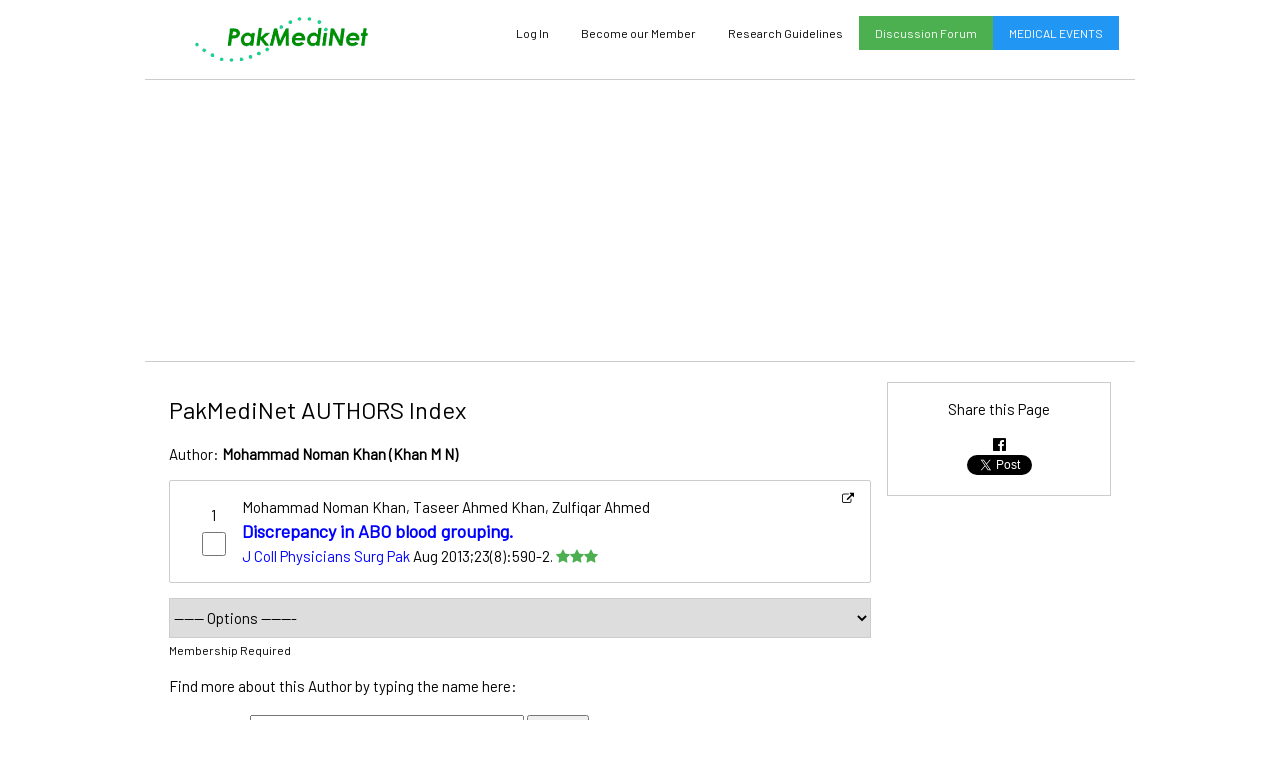

--- FILE ---
content_type: text/html; charset=utf-8
request_url: https://accounts.google.com/o/oauth2/postmessageRelay?parent=https%3A%2F%2Fwww.pakmedinet.com&jsh=m%3B%2F_%2Fscs%2Fabc-static%2F_%2Fjs%2Fk%3Dgapi.lb.en.2kN9-TZiXrM.O%2Fd%3D1%2Frs%3DAHpOoo_B4hu0FeWRuWHfxnZ3V0WubwN7Qw%2Fm%3D__features__
body_size: 161
content:
<!DOCTYPE html><html><head><title></title><meta http-equiv="content-type" content="text/html; charset=utf-8"><meta http-equiv="X-UA-Compatible" content="IE=edge"><meta name="viewport" content="width=device-width, initial-scale=1, minimum-scale=1, maximum-scale=1, user-scalable=0"><script src='https://ssl.gstatic.com/accounts/o/2580342461-postmessagerelay.js' nonce="D-dTyid7XOb7KodkRjYeqQ"></script></head><body><script type="text/javascript" src="https://apis.google.com/js/rpc:shindig_random.js?onload=init" nonce="D-dTyid7XOb7KodkRjYeqQ"></script></body></html>

--- FILE ---
content_type: text/html; charset=utf-8
request_url: https://www.google.com/recaptcha/api2/aframe
body_size: 268
content:
<!DOCTYPE HTML><html><head><meta http-equiv="content-type" content="text/html; charset=UTF-8"></head><body><script nonce="N9D615m9e8iZE1XB_HFv1g">/** Anti-fraud and anti-abuse applications only. See google.com/recaptcha */ try{var clients={'sodar':'https://pagead2.googlesyndication.com/pagead/sodar?'};window.addEventListener("message",function(a){try{if(a.source===window.parent){var b=JSON.parse(a.data);var c=clients[b['id']];if(c){var d=document.createElement('img');d.src=c+b['params']+'&rc='+(localStorage.getItem("rc::a")?sessionStorage.getItem("rc::b"):"");window.document.body.appendChild(d);sessionStorage.setItem("rc::e",parseInt(sessionStorage.getItem("rc::e")||0)+1);localStorage.setItem("rc::h",'1768455153009');}}}catch(b){}});window.parent.postMessage("_grecaptcha_ready", "*");}catch(b){}</script></body></html>